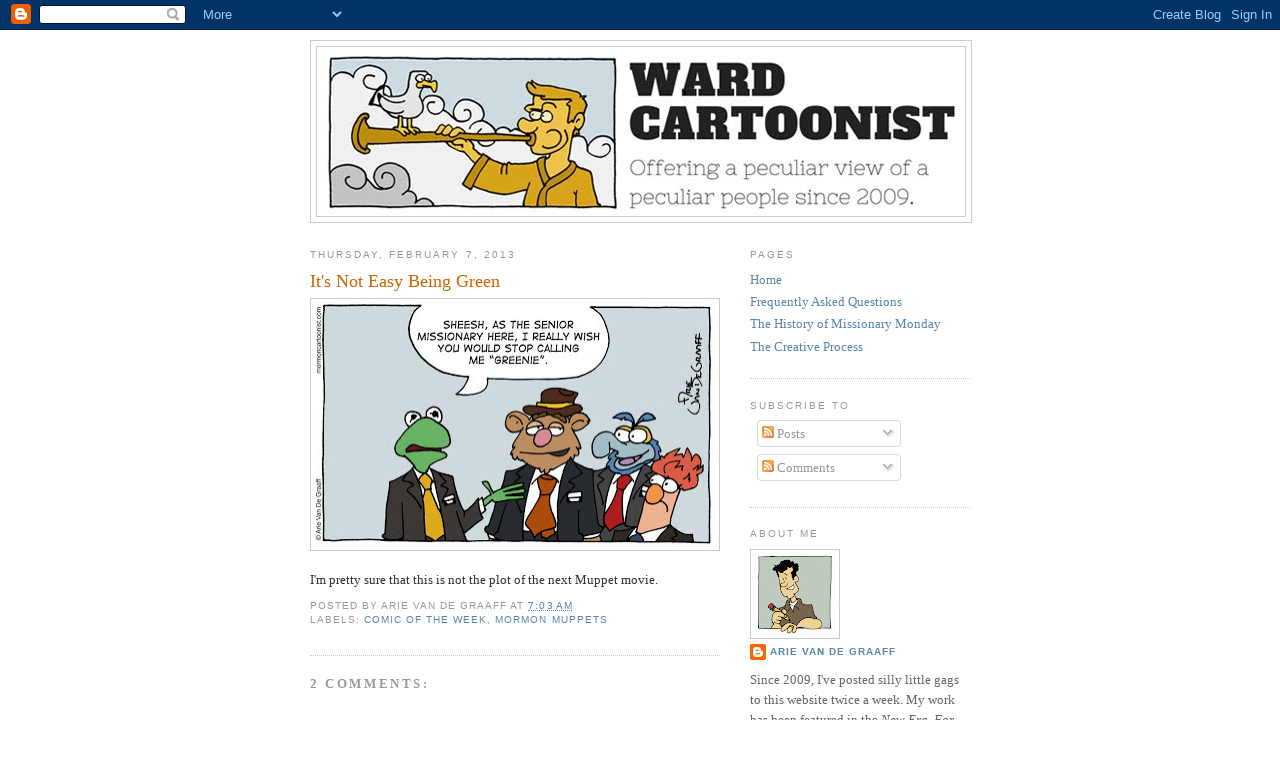

--- FILE ---
content_type: text/html; charset=UTF-8
request_url: http://www.mormoncartoonist.com/2013/02/its-not-easy-being-green.html
body_size: 15252
content:
<!DOCTYPE html>
<html dir='ltr' xmlns='http://www.w3.org/1999/xhtml' xmlns:b='http://www.google.com/2005/gml/b' xmlns:data='http://www.google.com/2005/gml/data' xmlns:expr='http://www.google.com/2005/gml/expr'>
<head>
<link href='https://www.blogger.com/static/v1/widgets/2944754296-widget_css_bundle.css' rel='stylesheet' type='text/css'/>
<meta content='text/html; charset=UTF-8' http-equiv='Content-Type'/>
<meta content='blogger' name='generator'/>
<link href='http://www.mormoncartoonist.com/favicon.ico' rel='icon' type='image/x-icon'/>
<link href='http://www.mormoncartoonist.com/2013/02/its-not-easy-being-green.html' rel='canonical'/>
<link rel="alternate" type="application/atom+xml" title="Ward Cartoonist - Atom" href="http://www.mormoncartoonist.com/feeds/posts/default" />
<link rel="alternate" type="application/rss+xml" title="Ward Cartoonist - RSS" href="http://www.mormoncartoonist.com/feeds/posts/default?alt=rss" />
<link rel="service.post" type="application/atom+xml" title="Ward Cartoonist - Atom" href="https://www.blogger.com/feeds/2078555944130693773/posts/default" />

<link rel="alternate" type="application/atom+xml" title="Ward Cartoonist - Atom" href="http://www.mormoncartoonist.com/feeds/2149746903743342327/comments/default" />
<!--Can't find substitution for tag [blog.ieCssRetrofitLinks]-->
<link href='https://blogger.googleusercontent.com/img/b/R29vZ2xl/AVvXsEgMqxWgSs_FbJAlT5MuV0ELKCQnGK5koSkw8tYUVYUobYiONxERw-CxRR1BWpPvq3jX-oPD7-Iy7yuofb2dIHzJUTFz7WG72UXvJeRYyEInlnCAlGnplAuuZ0Y99n8X1sQd9uBwRPTiOks/s400/Muppet+Missionaries.jpg' rel='image_src'/>
<meta content='http://www.mormoncartoonist.com/2013/02/its-not-easy-being-green.html' property='og:url'/>
<meta content='It&#39;s Not Easy Being Green' property='og:title'/>
<meta content='  I&#39;m pretty sure that this is not the plot of the next Muppet movie.' property='og:description'/>
<meta content='https://blogger.googleusercontent.com/img/b/R29vZ2xl/AVvXsEgMqxWgSs_FbJAlT5MuV0ELKCQnGK5koSkw8tYUVYUobYiONxERw-CxRR1BWpPvq3jX-oPD7-Iy7yuofb2dIHzJUTFz7WG72UXvJeRYyEInlnCAlGnplAuuZ0Y99n8X1sQd9uBwRPTiOks/w1200-h630-p-k-no-nu/Muppet+Missionaries.jpg' property='og:image'/>
<title>Ward Cartoonist: It's Not Easy Being Green</title>
<style id='page-skin-1' type='text/css'><!--
/*
-----------------------------------------------
Blogger Template Style
Name:     Minima
Date:     26 Feb 2004
Updated by: Blogger Team
----------------------------------------------- */
/* Use this with templates/template-twocol.html */
body {
background:#ffffff;
margin:0;
color:#333333;
font:x-small Georgia Serif;
font-size/* */:/**/small;
font-size: /**/small;
text-align: center;
}
a:link {
color:#5588aa;
text-decoration:none;
}
a:visited {
color:#999999;
text-decoration:none;
}
a:hover {
color:#cc6600;
text-decoration:underline;
}
a img {
border-width:0;
}
/* Header
-----------------------------------------------
*/
#header-wrapper {
width:660px;
margin:0 auto 10px;
border:1px solid #cccccc;
}
#header-inner {
background-position: center;
margin-left: auto;
margin-right: auto;
}
#header {
margin: 5px;
border: 1px solid #cccccc;
text-align: center;
color:#666666;
}
#header h1 {
margin:5px 5px 0;
padding:15px 20px .25em;
line-height:1.2em;
text-transform:uppercase;
letter-spacing:.2em;
font: normal normal 200% Georgia, Serif;
}
#header a {
color:#666666;
text-decoration:none;
}
#header a:hover {
color:#666666;
}
#header .description {
margin:0 5px 5px;
padding:0 20px 15px;
max-width:700px;
text-transform:uppercase;
letter-spacing:.2em;
line-height: 1.4em;
font: normal normal 78% 'Trebuchet MS', Trebuchet, Arial, Verdana, Sans-serif;
color: #999999;
}
#header img {
margin-left: auto;
margin-right: auto;
}
/* Outer-Wrapper
----------------------------------------------- */
#outer-wrapper {
width: 660px;
margin:0 auto;
padding:10px;
text-align:left;
font: normal normal 100% Georgia, Serif;
}
#main-wrapper {
width: 410px;
float: left;
word-wrap: break-word; /* fix for long text breaking sidebar float in IE */
overflow: hidden;     /* fix for long non-text content breaking IE sidebar float */
}
#sidebar-wrapper {
width: 220px;
float: right;
word-wrap: break-word; /* fix for long text breaking sidebar float in IE */
overflow: hidden;      /* fix for long non-text content breaking IE sidebar float */
}
/* Headings
----------------------------------------------- */
h2 {
margin:1.5em 0 .75em;
font:normal normal 78% 'Trebuchet MS',Trebuchet,Arial,Verdana,Sans-serif;
line-height: 1.4em;
text-transform:uppercase;
letter-spacing:.2em;
color:#999999;
}
/* Posts
-----------------------------------------------
*/
h2.date-header {
margin:1.5em 0 .5em;
}
.post {
margin:.5em 0 1.5em;
border-bottom:1px dotted #cccccc;
padding-bottom:1.5em;
}
.post h3 {
margin:.25em 0 0;
padding:0 0 4px;
font-size:140%;
font-weight:normal;
line-height:1.4em;
color:#cc6600;
}
.post h3 a, .post h3 a:visited, .post h3 strong {
display:block;
text-decoration:none;
color:#cc6600;
font-weight:normal;
}
.post h3 strong, .post h3 a:hover {
color:#333333;
}
.post-body {
margin:0 0 .75em;
line-height:1.6em;
}
.post-body blockquote {
line-height:1.3em;
}
.post-footer {
margin: .75em 0;
color:#999999;
text-transform:uppercase;
letter-spacing:.1em;
font: normal normal 78% 'Trebuchet MS', Trebuchet, Arial, Verdana, Sans-serif;
line-height: 1.4em;
}
.comment-link {
margin-left:.6em;
}
.post img, table.tr-caption-container {
padding:4px;
border:1px solid #cccccc;
}
.tr-caption-container img {
border: none;
padding: 0;
}
.post blockquote {
margin:1em 20px;
}
.post blockquote p {
margin:.75em 0;
}
/* Comments
----------------------------------------------- */
#comments h4 {
margin:1em 0;
font-weight: bold;
line-height: 1.4em;
text-transform:uppercase;
letter-spacing:.2em;
color: #999999;
}
#comments-block {
margin:1em 0 1.5em;
line-height:1.6em;
}
#comments-block .comment-author {
margin:.5em 0;
}
#comments-block .comment-body {
margin:.25em 0 0;
}
#comments-block .comment-footer {
margin:-.25em 0 2em;
line-height: 1.4em;
text-transform:uppercase;
letter-spacing:.1em;
}
#comments-block .comment-body p {
margin:0 0 .75em;
}
.deleted-comment {
font-style:italic;
color:gray;
}
#blog-pager-newer-link {
float: left;
}
#blog-pager-older-link {
float: right;
}
#blog-pager {
text-align: center;
}
.feed-links {
clear: both;
line-height: 2.5em;
}
/* Sidebar Content
----------------------------------------------- */
.sidebar {
color: #666666;
line-height: 1.5em;
}
.sidebar ul {
list-style:none;
margin:0 0 0;
padding:0 0 0;
}
.sidebar li {
margin:0;
padding-top:0;
padding-right:0;
padding-bottom:.25em;
padding-left:15px;
text-indent:-15px;
line-height:1.5em;
}
.sidebar .widget, .main .widget {
border-bottom:1px dotted #cccccc;
margin:0 0 1.5em;
padding:0 0 1.5em;
}
.main .Blog {
border-bottom-width: 0;
}
/* Profile
----------------------------------------------- */
.profile-img {
float: left;
margin-top: 0;
margin-right: 5px;
margin-bottom: 5px;
margin-left: 0;
padding: 4px;
border: 1px solid #cccccc;
}
.profile-data {
margin:0;
text-transform:uppercase;
letter-spacing:.1em;
font: normal normal 78% 'Trebuchet MS', Trebuchet, Arial, Verdana, Sans-serif;
color: #999999;
font-weight: bold;
line-height: 1.6em;
}
.profile-datablock {
margin:.5em 0 .5em;
}
.profile-textblock {
margin: 0.5em 0;
line-height: 1.6em;
}
.profile-link {
font: normal normal 78% 'Trebuchet MS', Trebuchet, Arial, Verdana, Sans-serif;
text-transform: uppercase;
letter-spacing: .1em;
}
/* Footer
----------------------------------------------- */
#footer {
width:660px;
clear:both;
margin:0 auto;
padding-top:15px;
line-height: 1.6em;
text-transform:uppercase;
letter-spacing:.1em;
text-align: center;
}

--></style>
<link href='https://www.blogger.com/dyn-css/authorization.css?targetBlogID=2078555944130693773&amp;zx=dc841a86-780d-44bd-a992-99b5080c98c1' media='none' onload='if(media!=&#39;all&#39;)media=&#39;all&#39;' rel='stylesheet'/><noscript><link href='https://www.blogger.com/dyn-css/authorization.css?targetBlogID=2078555944130693773&amp;zx=dc841a86-780d-44bd-a992-99b5080c98c1' rel='stylesheet'/></noscript>
<meta name='google-adsense-platform-account' content='ca-host-pub-1556223355139109'/>
<meta name='google-adsense-platform-domain' content='blogspot.com'/>

</head>
<body>
<div class='navbar section' id='navbar'><div class='widget Navbar' data-version='1' id='Navbar1'><script type="text/javascript">
    function setAttributeOnload(object, attribute, val) {
      if(window.addEventListener) {
        window.addEventListener('load',
          function(){ object[attribute] = val; }, false);
      } else {
        window.attachEvent('onload', function(){ object[attribute] = val; });
      }
    }
  </script>
<div id="navbar-iframe-container"></div>
<script type="text/javascript" src="https://apis.google.com/js/platform.js"></script>
<script type="text/javascript">
      gapi.load("gapi.iframes:gapi.iframes.style.bubble", function() {
        if (gapi.iframes && gapi.iframes.getContext) {
          gapi.iframes.getContext().openChild({
              url: 'https://www.blogger.com/navbar/2078555944130693773?po\x3d2149746903743342327\x26origin\x3dhttp://www.mormoncartoonist.com',
              where: document.getElementById("navbar-iframe-container"),
              id: "navbar-iframe"
          });
        }
      });
    </script><script type="text/javascript">
(function() {
var script = document.createElement('script');
script.type = 'text/javascript';
script.src = '//pagead2.googlesyndication.com/pagead/js/google_top_exp.js';
var head = document.getElementsByTagName('head')[0];
if (head) {
head.appendChild(script);
}})();
</script>
</div></div>
<div id='outer-wrapper'><div id='wrap2'>
<!-- skip links for text browsers -->
<span id='skiplinks' style='display:none;'>
<a href='#main'>skip to main </a> |
      <a href='#sidebar'>skip to sidebar</a>
</span>
<div id='header-wrapper'>
<div class='header section' id='header'><div class='widget Header' data-version='1' id='Header1'>
<div id='header-inner'>
<a href='http://www.mormoncartoonist.com/' style='display: block'>
<img alt='Ward Cartoonist' height='169px; ' id='Header1_headerimg' src='https://blogger.googleusercontent.com/img/b/R29vZ2xl/AVvXsEgt_83cZ1rUZPgv_vqVe7WS3NlbX1J3pmI3Jj_MOtZ3ujc0WG0uh5tu6S5xfez80oY6otariTWaP8m-fkXrJ0EriLg2lCjC0aby7KFr0Duc_V3auwlfYh2tzsTfXPsRq7vTIuBsCL7lAv0/s1600/Ward+Cartoonist+3.jpg' style='display: block' width='640px; '/>
</a>
</div>
</div></div>
</div>
<div id='content-wrapper'>
<div id='crosscol-wrapper' style='text-align:center'>
<div class='crosscol no-items section' id='crosscol'></div>
</div>
<div id='main-wrapper'>
<div class='main section' id='main'><div class='widget Blog' data-version='1' id='Blog1'>
<div class='blog-posts hfeed'>

          <div class="date-outer">
        
<h2 class='date-header'><span>Thursday, February 7, 2013</span></h2>

          <div class="date-posts">
        
<div class='post-outer'>
<div class='post hentry'>
<a name='2149746903743342327'></a>
<h3 class='post-title entry-title'>
<a href='http://www.mormoncartoonist.com/2013/02/its-not-easy-being-green.html'>It's Not Easy Being Green</a>
</h3>
<div class='post-header-line-1'></div>
<div class='post-body entry-content'>
<div class="separator" style="clear: both; text-align: center;">
<a href="https://blogger.googleusercontent.com/img/b/R29vZ2xl/AVvXsEgMqxWgSs_FbJAlT5MuV0ELKCQnGK5koSkw8tYUVYUobYiONxERw-CxRR1BWpPvq3jX-oPD7-Iy7yuofb2dIHzJUTFz7WG72UXvJeRYyEInlnCAlGnplAuuZ0Y99n8X1sQd9uBwRPTiOks/s1600/Muppet+Missionaries.jpg" imageanchor="1" style="clear: left; float: left; margin-bottom: 1em; margin-right: 1em;"><img border="0" height="243" src="https://blogger.googleusercontent.com/img/b/R29vZ2xl/AVvXsEgMqxWgSs_FbJAlT5MuV0ELKCQnGK5koSkw8tYUVYUobYiONxERw-CxRR1BWpPvq3jX-oPD7-Iy7yuofb2dIHzJUTFz7WG72UXvJeRYyEInlnCAlGnplAuuZ0Y99n8X1sQd9uBwRPTiOks/s400/Muppet+Missionaries.jpg" width="400" /></a></div>
I'm pretty sure that this is not the plot of the next Muppet movie.
<div style='clear: both;'></div>
</div>
<div class='post-footer'>
<div class='post-footer-line post-footer-line-1'><span class='post-author vcard'>
Posted by
<span class='fn'>Arie Van De Graaff</span>
</span>
<span class='post-timestamp'>
at
<a class='timestamp-link' href='http://www.mormoncartoonist.com/2013/02/its-not-easy-being-green.html' rel='bookmark' title='permanent link'><abbr class='published' title='2013-02-07T07:03:00-07:00'>7:03&#8239;AM</abbr></a>
</span>
<span class='post-comment-link'>
</span>
<span class='post-icons'>
<span class='item-control blog-admin pid-1865394682'>
<a href='https://www.blogger.com/post-edit.g?blogID=2078555944130693773&postID=2149746903743342327&from=pencil' title='Edit Post'>
<img alt='' class='icon-action' height='18' src='https://resources.blogblog.com/img/icon18_edit_allbkg.gif' width='18'/>
</a>
</span>
</span>
<span class='post-backlinks post-comment-link'>
</span>
</div>
<div class='post-footer-line post-footer-line-2'><span class='post-labels'>
Labels:
<a href='http://www.mormoncartoonist.com/search/label/comic%20of%20the%20week' rel='tag'>comic of the week</a>,
<a href='http://www.mormoncartoonist.com/search/label/Mormon%20Muppets' rel='tag'>Mormon Muppets</a>
</span>
</div>
<div class='post-footer-line post-footer-line-3'><span class='post-location'>
</span>
</div>
</div>
</div>
<div class='comments' id='comments'>
<a name='comments'></a>
<h4>2 comments:</h4>
<div class='comments-content'>
<script async='async' src='' type='text/javascript'></script>
<script type='text/javascript'>
    (function() {
      var items = null;
      var msgs = null;
      var config = {};

// <![CDATA[
      var cursor = null;
      if (items && items.length > 0) {
        cursor = parseInt(items[items.length - 1].timestamp) + 1;
      }

      var bodyFromEntry = function(entry) {
        var text = (entry &&
                    ((entry.content && entry.content.$t) ||
                     (entry.summary && entry.summary.$t))) ||
            '';
        if (entry && entry.gd$extendedProperty) {
          for (var k in entry.gd$extendedProperty) {
            if (entry.gd$extendedProperty[k].name == 'blogger.contentRemoved') {
              return '<span class="deleted-comment">' + text + '</span>';
            }
          }
        }
        return text;
      }

      var parse = function(data) {
        cursor = null;
        var comments = [];
        if (data && data.feed && data.feed.entry) {
          for (var i = 0, entry; entry = data.feed.entry[i]; i++) {
            var comment = {};
            // comment ID, parsed out of the original id format
            var id = /blog-(\d+).post-(\d+)/.exec(entry.id.$t);
            comment.id = id ? id[2] : null;
            comment.body = bodyFromEntry(entry);
            comment.timestamp = Date.parse(entry.published.$t) + '';
            if (entry.author && entry.author.constructor === Array) {
              var auth = entry.author[0];
              if (auth) {
                comment.author = {
                  name: (auth.name ? auth.name.$t : undefined),
                  profileUrl: (auth.uri ? auth.uri.$t : undefined),
                  avatarUrl: (auth.gd$image ? auth.gd$image.src : undefined)
                };
              }
            }
            if (entry.link) {
              if (entry.link[2]) {
                comment.link = comment.permalink = entry.link[2].href;
              }
              if (entry.link[3]) {
                var pid = /.*comments\/default\/(\d+)\?.*/.exec(entry.link[3].href);
                if (pid && pid[1]) {
                  comment.parentId = pid[1];
                }
              }
            }
            comment.deleteclass = 'item-control blog-admin';
            if (entry.gd$extendedProperty) {
              for (var k in entry.gd$extendedProperty) {
                if (entry.gd$extendedProperty[k].name == 'blogger.itemClass') {
                  comment.deleteclass += ' ' + entry.gd$extendedProperty[k].value;
                } else if (entry.gd$extendedProperty[k].name == 'blogger.displayTime') {
                  comment.displayTime = entry.gd$extendedProperty[k].value;
                }
              }
            }
            comments.push(comment);
          }
        }
        return comments;
      };

      var paginator = function(callback) {
        if (hasMore()) {
          var url = config.feed + '?alt=json&v=2&orderby=published&reverse=false&max-results=50';
          if (cursor) {
            url += '&published-min=' + new Date(cursor).toISOString();
          }
          window.bloggercomments = function(data) {
            var parsed = parse(data);
            cursor = parsed.length < 50 ? null
                : parseInt(parsed[parsed.length - 1].timestamp) + 1
            callback(parsed);
            window.bloggercomments = null;
          }
          url += '&callback=bloggercomments';
          var script = document.createElement('script');
          script.type = 'text/javascript';
          script.src = url;
          document.getElementsByTagName('head')[0].appendChild(script);
        }
      };
      var hasMore = function() {
        return !!cursor;
      };
      var getMeta = function(key, comment) {
        if ('iswriter' == key) {
          var matches = !!comment.author
              && comment.author.name == config.authorName
              && comment.author.profileUrl == config.authorUrl;
          return matches ? 'true' : '';
        } else if ('deletelink' == key) {
          return config.baseUri + '/comment/delete/'
               + config.blogId + '/' + comment.id;
        } else if ('deleteclass' == key) {
          return comment.deleteclass;
        }
        return '';
      };

      var replybox = null;
      var replyUrlParts = null;
      var replyParent = undefined;

      var onReply = function(commentId, domId) {
        if (replybox == null) {
          // lazily cache replybox, and adjust to suit this style:
          replybox = document.getElementById('comment-editor');
          if (replybox != null) {
            replybox.height = '250px';
            replybox.style.display = 'block';
            replyUrlParts = replybox.src.split('#');
          }
        }
        if (replybox && (commentId !== replyParent)) {
          replybox.src = '';
          document.getElementById(domId).insertBefore(replybox, null);
          replybox.src = replyUrlParts[0]
              + (commentId ? '&parentID=' + commentId : '')
              + '#' + replyUrlParts[1];
          replyParent = commentId;
        }
      };

      var hash = (window.location.hash || '#').substring(1);
      var startThread, targetComment;
      if (/^comment-form_/.test(hash)) {
        startThread = hash.substring('comment-form_'.length);
      } else if (/^c[0-9]+$/.test(hash)) {
        targetComment = hash.substring(1);
      }

      // Configure commenting API:
      var configJso = {
        'maxDepth': config.maxThreadDepth
      };
      var provider = {
        'id': config.postId,
        'data': items,
        'loadNext': paginator,
        'hasMore': hasMore,
        'getMeta': getMeta,
        'onReply': onReply,
        'rendered': true,
        'initComment': targetComment,
        'initReplyThread': startThread,
        'config': configJso,
        'messages': msgs
      };

      var render = function() {
        if (window.goog && window.goog.comments) {
          var holder = document.getElementById('comment-holder');
          window.goog.comments.render(holder, provider);
        }
      };

      // render now, or queue to render when library loads:
      if (window.goog && window.goog.comments) {
        render();
      } else {
        window.goog = window.goog || {};
        window.goog.comments = window.goog.comments || {};
        window.goog.comments.loadQueue = window.goog.comments.loadQueue || [];
        window.goog.comments.loadQueue.push(render);
      }
    })();
// ]]>
  </script>
<div id='comment-holder'>
<div class="comment-thread toplevel-thread"><ol id="top-ra"><li class="comment" id="c999879924541803897"><div class="avatar-image-container"><img src="//www.blogger.com/img/blogger_logo_round_35.png" alt=""/></div><div class="comment-block"><div class="comment-header"><cite class="user"><a href="https://www.blogger.com/profile/01454044084645548171" rel="nofollow">Unknown</a></cite><span class="icon user "></span><span class="datetime secondary-text"><a rel="nofollow" href="http://www.mormoncartoonist.com/2013/02/its-not-easy-being-green.html?showComment=1360247870855#c999879924541803897">February 7, 2013 at 7:37&#8239;AM</a></span></div><p class="comment-content">Great artistry.  Impressive Muppet rendition.  You even capture Beaker&#39;s bewildered expression.</p><span class="comment-actions secondary-text"><a class="comment-reply" target="_self" data-comment-id="999879924541803897">Reply</a><span class="item-control blog-admin blog-admin pid-1683377198"><a target="_self" href="https://www.blogger.com/comment/delete/2078555944130693773/999879924541803897">Delete</a></span></span></div><div class="comment-replies"><div id="c999879924541803897-rt" class="comment-thread inline-thread hidden"><span class="thread-toggle thread-expanded"><span class="thread-arrow"></span><span class="thread-count"><a target="_self">Replies</a></span></span><ol id="c999879924541803897-ra" class="thread-chrome thread-expanded"><div></div><div id="c999879924541803897-continue" class="continue"><a class="comment-reply" target="_self" data-comment-id="999879924541803897">Reply</a></div></ol></div></div><div class="comment-replybox-single" id="c999879924541803897-ce"></div></li><li class="comment" id="c1180111159506567338"><div class="avatar-image-container"><img src="//resources.blogblog.com/img/blank.gif" alt=""/></div><div class="comment-block"><div class="comment-header"><cite class="user">Anonymous</cite><span class="icon user "></span><span class="datetime secondary-text"><a rel="nofollow" href="http://www.mormoncartoonist.com/2013/02/its-not-easy-being-green.html?showComment=1366584015211#c1180111159506567338">April 21, 2013 at 4:40&#8239;PM</a></span></div><p class="comment-content">Fozzy kind of looks like a mugger, though. </p><span class="comment-actions secondary-text"><a class="comment-reply" target="_self" data-comment-id="1180111159506567338">Reply</a><span class="item-control blog-admin blog-admin pid-738920745"><a target="_self" href="https://www.blogger.com/comment/delete/2078555944130693773/1180111159506567338">Delete</a></span></span></div><div class="comment-replies"><div id="c1180111159506567338-rt" class="comment-thread inline-thread hidden"><span class="thread-toggle thread-expanded"><span class="thread-arrow"></span><span class="thread-count"><a target="_self">Replies</a></span></span><ol id="c1180111159506567338-ra" class="thread-chrome thread-expanded"><div></div><div id="c1180111159506567338-continue" class="continue"><a class="comment-reply" target="_self" data-comment-id="1180111159506567338">Reply</a></div></ol></div></div><div class="comment-replybox-single" id="c1180111159506567338-ce"></div></li></ol><div id="top-continue" class="continue"><a class="comment-reply" target="_self">Add comment</a></div><div class="comment-replybox-thread" id="top-ce"></div><div class="loadmore hidden" data-post-id="2149746903743342327"><a target="_self">Load more...</a></div></div>
</div>
</div>
<p class='comment-footer'>
<div class='comment-form'>
<a name='comment-form'></a>
<p>
</p>
<a href='https://www.blogger.com/comment/frame/2078555944130693773?po=2149746903743342327&hl=en&saa=85391&origin=http://www.mormoncartoonist.com' id='comment-editor-src'></a>
<iframe allowtransparency='true' class='blogger-iframe-colorize blogger-comment-from-post' frameborder='0' height='410px' id='comment-editor' name='comment-editor' src='' width='100%'></iframe>
<script src='https://www.blogger.com/static/v1/jsbin/2830521187-comment_from_post_iframe.js' type='text/javascript'></script>
<script type='text/javascript'>
      BLOG_CMT_createIframe('https://www.blogger.com/rpc_relay.html');
    </script>
</div>
</p>
<div id='backlinks-container'>
<div id='Blog1_backlinks-container'>
</div>
</div>
</div>
</div>

        </div></div>
      
</div>
<div class='blog-pager' id='blog-pager'>
<span id='blog-pager-newer-link'>
<a class='blog-pager-newer-link' href='http://www.mormoncartoonist.com/2013/02/sketchy-apartment-complex.html' id='Blog1_blog-pager-newer-link' title='Newer Post'>Newer Post</a>
</span>
<span id='blog-pager-older-link'>
<a class='blog-pager-older-link' href='http://www.mormoncartoonist.com/2013/02/football-headbutt.html' id='Blog1_blog-pager-older-link' title='Older Post'>Older Post</a>
</span>
<a class='home-link' href='http://www.mormoncartoonist.com/'>Home</a>
</div>
<div class='clear'></div>
<div class='post-feeds'>
<div class='feed-links'>
Subscribe to:
<a class='feed-link' href='http://www.mormoncartoonist.com/feeds/2149746903743342327/comments/default' target='_blank' type='application/atom+xml'>Post Comments (Atom)</a>
</div>
</div>
</div></div>
</div>
<div id='sidebar-wrapper'>
<div class='sidebar section' id='sidebar'><div class='widget PageList' data-version='1' id='PageList1'>
<h2>Pages</h2>
<div class='widget-content'>
<ul>
<li>
<a href='http://www.mormoncartoonist.com/'>Home</a>
</li>
<li>
<a href='http://www.mormoncartoonist.com/p/frequently-asked-questions.html'>Frequently Asked Questions</a>
</li>
<li>
<a href='http://www.mormoncartoonist.com/p/history-of-mission-daze.html'>The History of Missionary Monday</a>
</li>
<li>
<a href='http://www.mormoncartoonist.com/p/the-creative-process.html'>The Creative Process</a>
</li>
</ul>
<div class='clear'></div>
</div>
</div><div class='widget Subscribe' data-version='1' id='Subscribe1'>
<div style='white-space:nowrap'>
<h2 class='title'>Subscribe To</h2>
<div class='widget-content'>
<div class='subscribe-wrapper subscribe-type-POST'>
<div class='subscribe expanded subscribe-type-POST' id='SW_READER_LIST_Subscribe1POST' style='display:none;'>
<div class='top'>
<span class='inner' onclick='return(_SW_toggleReaderList(event, "Subscribe1POST"));'>
<img class='subscribe-dropdown-arrow' src='https://resources.blogblog.com/img/widgets/arrow_dropdown.gif'/>
<img align='absmiddle' alt='' border='0' class='feed-icon' src='https://resources.blogblog.com/img/icon_feed12.png'/>
Posts
</span>
<div class='feed-reader-links'>
<a class='feed-reader-link' href='https://www.netvibes.com/subscribe.php?url=http%3A%2F%2Fwww.mormoncartoonist.com%2Ffeeds%2Fposts%2Fdefault' target='_blank'>
<img src='https://resources.blogblog.com/img/widgets/subscribe-netvibes.png'/>
</a>
<a class='feed-reader-link' href='https://add.my.yahoo.com/content?url=http%3A%2F%2Fwww.mormoncartoonist.com%2Ffeeds%2Fposts%2Fdefault' target='_blank'>
<img src='https://resources.blogblog.com/img/widgets/subscribe-yahoo.png'/>
</a>
<a class='feed-reader-link' href='http://www.mormoncartoonist.com/feeds/posts/default' target='_blank'>
<img align='absmiddle' class='feed-icon' src='https://resources.blogblog.com/img/icon_feed12.png'/>
                  Atom
                </a>
</div>
</div>
<div class='bottom'></div>
</div>
<div class='subscribe' id='SW_READER_LIST_CLOSED_Subscribe1POST' onclick='return(_SW_toggleReaderList(event, "Subscribe1POST"));'>
<div class='top'>
<span class='inner'>
<img class='subscribe-dropdown-arrow' src='https://resources.blogblog.com/img/widgets/arrow_dropdown.gif'/>
<span onclick='return(_SW_toggleReaderList(event, "Subscribe1POST"));'>
<img align='absmiddle' alt='' border='0' class='feed-icon' src='https://resources.blogblog.com/img/icon_feed12.png'/>
Posts
</span>
</span>
</div>
<div class='bottom'></div>
</div>
</div>
<div class='subscribe-wrapper subscribe-type-PER_POST'>
<div class='subscribe expanded subscribe-type-PER_POST' id='SW_READER_LIST_Subscribe1PER_POST' style='display:none;'>
<div class='top'>
<span class='inner' onclick='return(_SW_toggleReaderList(event, "Subscribe1PER_POST"));'>
<img class='subscribe-dropdown-arrow' src='https://resources.blogblog.com/img/widgets/arrow_dropdown.gif'/>
<img align='absmiddle' alt='' border='0' class='feed-icon' src='https://resources.blogblog.com/img/icon_feed12.png'/>
Comments
</span>
<div class='feed-reader-links'>
<a class='feed-reader-link' href='https://www.netvibes.com/subscribe.php?url=http%3A%2F%2Fwww.mormoncartoonist.com%2Ffeeds%2F2149746903743342327%2Fcomments%2Fdefault' target='_blank'>
<img src='https://resources.blogblog.com/img/widgets/subscribe-netvibes.png'/>
</a>
<a class='feed-reader-link' href='https://add.my.yahoo.com/content?url=http%3A%2F%2Fwww.mormoncartoonist.com%2Ffeeds%2F2149746903743342327%2Fcomments%2Fdefault' target='_blank'>
<img src='https://resources.blogblog.com/img/widgets/subscribe-yahoo.png'/>
</a>
<a class='feed-reader-link' href='http://www.mormoncartoonist.com/feeds/2149746903743342327/comments/default' target='_blank'>
<img align='absmiddle' class='feed-icon' src='https://resources.blogblog.com/img/icon_feed12.png'/>
                  Atom
                </a>
</div>
</div>
<div class='bottom'></div>
</div>
<div class='subscribe' id='SW_READER_LIST_CLOSED_Subscribe1PER_POST' onclick='return(_SW_toggleReaderList(event, "Subscribe1PER_POST"));'>
<div class='top'>
<span class='inner'>
<img class='subscribe-dropdown-arrow' src='https://resources.blogblog.com/img/widgets/arrow_dropdown.gif'/>
<span onclick='return(_SW_toggleReaderList(event, "Subscribe1PER_POST"));'>
<img align='absmiddle' alt='' border='0' class='feed-icon' src='https://resources.blogblog.com/img/icon_feed12.png'/>
Comments
</span>
</span>
</div>
<div class='bottom'></div>
</div>
</div>
<div style='clear:both'></div>
</div>
</div>
<div class='clear'></div>
</div><div class='widget Profile' data-version='1' id='Profile2'>
<h2>About Me</h2>
<div class='widget-content'>
<a href='https://www.blogger.com/profile/12170926603517840899'><img alt='My photo' class='profile-img' height='80' src='//2.bp.blogspot.com/_p9mgdMpCFTg/SrPr-O9YkYI/AAAAAAAAAMY/p27VcxfWjTs/S220-s80/Arie+VDG.jpg' width='80'/></a>
<dl class='profile-datablock'>
<dt class='profile-data'>
<a class='profile-name-link g-profile' href='https://www.blogger.com/profile/12170926603517840899' rel='author' style='background-image: url(//www.blogger.com/img/logo-16.png);'>
Arie Van De Graaff
</a>
</dt>
<dd class='profile-textblock'>Since 2009, I've posted silly little gags to this website twice a week. My work has been featured in the <i>New Era</i>, <i>For the Strength of the Youth</i>, and <i>The Friend</i> (for some reason, I have yet to crack the <i>Liahona</i>). Between 2014 and 2016, my comic strip <i>Mission Daze</i> was featured in the Deseret News (back when newspapers were still a thing). I've published a plethora of activity books (links for which you can find on this page). Please stay a while and enjoy.<br>
<br>
Comments, complaints, or questions? Feel free to <a href="mailto:arie@mormoncartoonist.com">email me</a>.</dd>
</dl>
<a class='profile-link' href='https://www.blogger.com/profile/12170926603517840899' rel='author'>View my complete profile</a>
<div class='clear'></div>
</div>
</div><div class='widget BlogArchive' data-version='1' id='BlogArchive2'>
<h2>Blog Archive</h2>
<div class='widget-content'>
<div id='ArchiveList'>
<div id='BlogArchive2_ArchiveList'>
<select id='BlogArchive2_ArchiveMenu'>
<option value=''>Blog Archive</option>
<option value='http://www.mormoncartoonist.com/2026/01/'>January (8)</option>
<option value='http://www.mormoncartoonist.com/2025/12/'>December (9)</option>
<option value='http://www.mormoncartoonist.com/2025/11/'>November (8)</option>
<option value='http://www.mormoncartoonist.com/2025/10/'>October (10)</option>
<option value='http://www.mormoncartoonist.com/2025/09/'>September (9)</option>
<option value='http://www.mormoncartoonist.com/2025/08/'>August (8)</option>
<option value='http://www.mormoncartoonist.com/2025/07/'>July (9)</option>
<option value='http://www.mormoncartoonist.com/2025/06/'>June (9)</option>
<option value='http://www.mormoncartoonist.com/2025/05/'>May (9)</option>
<option value='http://www.mormoncartoonist.com/2025/04/'>April (9)</option>
<option value='http://www.mormoncartoonist.com/2025/03/'>March (9)</option>
<option value='http://www.mormoncartoonist.com/2025/02/'>February (8)</option>
<option value='http://www.mormoncartoonist.com/2025/01/'>January (9)</option>
<option value='http://www.mormoncartoonist.com/2024/12/'>December (9)</option>
<option value='http://www.mormoncartoonist.com/2024/11/'>November (8)</option>
<option value='http://www.mormoncartoonist.com/2024/10/'>October (9)</option>
<option value='http://www.mormoncartoonist.com/2024/09/'>September (9)</option>
<option value='http://www.mormoncartoonist.com/2024/08/'>August (9)</option>
<option value='http://www.mormoncartoonist.com/2024/07/'>July (9)</option>
<option value='http://www.mormoncartoonist.com/2024/06/'>June (8)</option>
<option value='http://www.mormoncartoonist.com/2024/05/'>May (9)</option>
<option value='http://www.mormoncartoonist.com/2024/04/'>April (9)</option>
<option value='http://www.mormoncartoonist.com/2024/03/'>March (8)</option>
<option value='http://www.mormoncartoonist.com/2024/02/'>February (9)</option>
<option value='http://www.mormoncartoonist.com/2024/01/'>January (9)</option>
<option value='http://www.mormoncartoonist.com/2023/12/'>December (8)</option>
<option value='http://www.mormoncartoonist.com/2023/11/'>November (9)</option>
<option value='http://www.mormoncartoonist.com/2023/10/'>October (9)</option>
<option value='http://www.mormoncartoonist.com/2023/09/'>September (8)</option>
<option value='http://www.mormoncartoonist.com/2023/08/'>August (9)</option>
<option value='http://www.mormoncartoonist.com/2023/07/'>July (9)</option>
<option value='http://www.mormoncartoonist.com/2023/06/'>June (9)</option>
<option value='http://www.mormoncartoonist.com/2023/05/'>May (9)</option>
<option value='http://www.mormoncartoonist.com/2023/04/'>April (8)</option>
<option value='http://www.mormoncartoonist.com/2023/03/'>March (9)</option>
<option value='http://www.mormoncartoonist.com/2023/02/'>February (8)</option>
<option value='http://www.mormoncartoonist.com/2023/01/'>January (9)</option>
<option value='http://www.mormoncartoonist.com/2022/12/'>December (9)</option>
<option value='http://www.mormoncartoonist.com/2022/11/'>November (8)</option>
<option value='http://www.mormoncartoonist.com/2022/10/'>October (9)</option>
<option value='http://www.mormoncartoonist.com/2022/09/'>September (9)</option>
<option value='http://www.mormoncartoonist.com/2022/08/'>August (9)</option>
<option value='http://www.mormoncartoonist.com/2022/07/'>July (8)</option>
<option value='http://www.mormoncartoonist.com/2022/06/'>June (9)</option>
<option value='http://www.mormoncartoonist.com/2022/05/'>May (9)</option>
<option value='http://www.mormoncartoonist.com/2022/04/'>April (8)</option>
<option value='http://www.mormoncartoonist.com/2022/03/'>March (9)</option>
<option value='http://www.mormoncartoonist.com/2022/02/'>February (8)</option>
<option value='http://www.mormoncartoonist.com/2022/01/'>January (9)</option>
<option value='http://www.mormoncartoonist.com/2021/12/'>December (9)</option>
<option value='http://www.mormoncartoonist.com/2021/11/'>November (9)</option>
<option value='http://www.mormoncartoonist.com/2021/10/'>October (8)</option>
<option value='http://www.mormoncartoonist.com/2021/09/'>September (9)</option>
<option value='http://www.mormoncartoonist.com/2021/08/'>August (9)</option>
<option value='http://www.mormoncartoonist.com/2021/07/'>July (9)</option>
<option value='http://www.mormoncartoonist.com/2021/06/'>June (8)</option>
<option value='http://www.mormoncartoonist.com/2021/05/'>May (9)</option>
<option value='http://www.mormoncartoonist.com/2021/04/'>April (9)</option>
<option value='http://www.mormoncartoonist.com/2021/03/'>March (9)</option>
<option value='http://www.mormoncartoonist.com/2021/02/'>February (8)</option>
<option value='http://www.mormoncartoonist.com/2021/01/'>January (8)</option>
<option value='http://www.mormoncartoonist.com/2020/12/'>December (12)</option>
<option value='http://www.mormoncartoonist.com/2020/11/'>November (9)</option>
<option value='http://www.mormoncartoonist.com/2020/10/'>October (9)</option>
<option value='http://www.mormoncartoonist.com/2020/09/'>September (8)</option>
<option value='http://www.mormoncartoonist.com/2020/08/'>August (9)</option>
<option value='http://www.mormoncartoonist.com/2020/07/'>July (9)</option>
<option value='http://www.mormoncartoonist.com/2020/06/'>June (9)</option>
<option value='http://www.mormoncartoonist.com/2020/05/'>May (8)</option>
<option value='http://www.mormoncartoonist.com/2020/04/'>April (11)</option>
<option value='http://www.mormoncartoonist.com/2020/03/'>March (14)</option>
<option value='http://www.mormoncartoonist.com/2020/02/'>February (8)</option>
<option value='http://www.mormoncartoonist.com/2020/01/'>January (9)</option>
<option value='http://www.mormoncartoonist.com/2019/12/'>December (10)</option>
<option value='http://www.mormoncartoonist.com/2019/11/'>November (8)</option>
<option value='http://www.mormoncartoonist.com/2019/10/'>October (9)</option>
<option value='http://www.mormoncartoonist.com/2019/09/'>September (9)</option>
<option value='http://www.mormoncartoonist.com/2019/08/'>August (9)</option>
<option value='http://www.mormoncartoonist.com/2019/07/'>July (9)</option>
<option value='http://www.mormoncartoonist.com/2019/06/'>June (8)</option>
<option value='http://www.mormoncartoonist.com/2019/05/'>May (9)</option>
<option value='http://www.mormoncartoonist.com/2019/04/'>April (9)</option>
<option value='http://www.mormoncartoonist.com/2019/03/'>March (8)</option>
<option value='http://www.mormoncartoonist.com/2019/02/'>February (15)</option>
<option value='http://www.mormoncartoonist.com/2019/01/'>January (12)</option>
<option value='http://www.mormoncartoonist.com/2018/12/'>December (9)</option>
<option value='http://www.mormoncartoonist.com/2018/11/'>November (9)</option>
<option value='http://www.mormoncartoonist.com/2018/10/'>October (9)</option>
<option value='http://www.mormoncartoonist.com/2018/09/'>September (8)</option>
<option value='http://www.mormoncartoonist.com/2018/08/'>August (9)</option>
<option value='http://www.mormoncartoonist.com/2018/07/'>July (9)</option>
<option value='http://www.mormoncartoonist.com/2018/06/'>June (8)</option>
<option value='http://www.mormoncartoonist.com/2018/05/'>May (9)</option>
<option value='http://www.mormoncartoonist.com/2018/04/'>April (9)</option>
<option value='http://www.mormoncartoonist.com/2018/03/'>March (9)</option>
<option value='http://www.mormoncartoonist.com/2018/02/'>February (8)</option>
<option value='http://www.mormoncartoonist.com/2018/01/'>January (9)</option>
<option value='http://www.mormoncartoonist.com/2017/12/'>December (9)</option>
<option value='http://www.mormoncartoonist.com/2017/11/'>November (9)</option>
<option value='http://www.mormoncartoonist.com/2017/10/'>October (9)</option>
<option value='http://www.mormoncartoonist.com/2017/09/'>September (8)</option>
<option value='http://www.mormoncartoonist.com/2017/08/'>August (9)</option>
<option value='http://www.mormoncartoonist.com/2017/07/'>July (9)</option>
<option value='http://www.mormoncartoonist.com/2017/06/'>June (9)</option>
<option value='http://www.mormoncartoonist.com/2017/05/'>May (9)</option>
<option value='http://www.mormoncartoonist.com/2017/04/'>April (8)</option>
<option value='http://www.mormoncartoonist.com/2017/03/'>March (9)</option>
<option value='http://www.mormoncartoonist.com/2017/02/'>February (8)</option>
<option value='http://www.mormoncartoonist.com/2017/01/'>January (9)</option>
<option value='http://www.mormoncartoonist.com/2016/12/'>December (9)</option>
<option value='http://www.mormoncartoonist.com/2016/11/'>November (8)</option>
<option value='http://www.mormoncartoonist.com/2016/10/'>October (9)</option>
<option value='http://www.mormoncartoonist.com/2016/09/'>September (9)</option>
<option value='http://www.mormoncartoonist.com/2016/08/'>August (9)</option>
<option value='http://www.mormoncartoonist.com/2016/07/'>July (9)</option>
<option value='http://www.mormoncartoonist.com/2016/06/'>June (9)</option>
<option value='http://www.mormoncartoonist.com/2016/05/'>May (9)</option>
<option value='http://www.mormoncartoonist.com/2016/04/'>April (8)</option>
<option value='http://www.mormoncartoonist.com/2016/03/'>March (9)</option>
<option value='http://www.mormoncartoonist.com/2016/02/'>February (9)</option>
<option value='http://www.mormoncartoonist.com/2016/01/'>January (8)</option>
<option value='http://www.mormoncartoonist.com/2015/12/'>December (11)</option>
<option value='http://www.mormoncartoonist.com/2015/11/'>November (9)</option>
<option value='http://www.mormoncartoonist.com/2015/10/'>October (11)</option>
<option value='http://www.mormoncartoonist.com/2015/09/'>September (8)</option>
<option value='http://www.mormoncartoonist.com/2015/08/'>August (9)</option>
<option value='http://www.mormoncartoonist.com/2015/07/'>July (9)</option>
<option value='http://www.mormoncartoonist.com/2015/06/'>June (9)</option>
<option value='http://www.mormoncartoonist.com/2015/05/'>May (8)</option>
<option value='http://www.mormoncartoonist.com/2015/04/'>April (10)</option>
<option value='http://www.mormoncartoonist.com/2015/03/'>March (9)</option>
<option value='http://www.mormoncartoonist.com/2015/02/'>February (8)</option>
<option value='http://www.mormoncartoonist.com/2015/01/'>January (10)</option>
<option value='http://www.mormoncartoonist.com/2014/12/'>December (11)</option>
<option value='http://www.mormoncartoonist.com/2014/11/'>November (8)</option>
<option value='http://www.mormoncartoonist.com/2014/10/'>October (10)</option>
<option value='http://www.mormoncartoonist.com/2014/09/'>September (9)</option>
<option value='http://www.mormoncartoonist.com/2014/08/'>August (8)</option>
<option value='http://www.mormoncartoonist.com/2014/07/'>July (9)</option>
<option value='http://www.mormoncartoonist.com/2014/06/'>June (9)</option>
<option value='http://www.mormoncartoonist.com/2014/05/'>May (9)</option>
<option value='http://www.mormoncartoonist.com/2014/04/'>April (9)</option>
<option value='http://www.mormoncartoonist.com/2014/03/'>March (9)</option>
<option value='http://www.mormoncartoonist.com/2014/02/'>February (8)</option>
<option value='http://www.mormoncartoonist.com/2014/01/'>January (9)</option>
<option value='http://www.mormoncartoonist.com/2013/12/'>December (9)</option>
<option value='http://www.mormoncartoonist.com/2013/11/'>November (8)</option>
<option value='http://www.mormoncartoonist.com/2013/10/'>October (10)</option>
<option value='http://www.mormoncartoonist.com/2013/09/'>September (9)</option>
<option value='http://www.mormoncartoonist.com/2013/08/'>August (9)</option>
<option value='http://www.mormoncartoonist.com/2013/07/'>July (9)</option>
<option value='http://www.mormoncartoonist.com/2013/06/'>June (8)</option>
<option value='http://www.mormoncartoonist.com/2013/05/'>May (9)</option>
<option value='http://www.mormoncartoonist.com/2013/04/'>April (10)</option>
<option value='http://www.mormoncartoonist.com/2013/03/'>March (8)</option>
<option value='http://www.mormoncartoonist.com/2013/02/'>February (8)</option>
<option value='http://www.mormoncartoonist.com/2013/01/'>January (9)</option>
<option value='http://www.mormoncartoonist.com/2012/12/'>December (9)</option>
<option value='http://www.mormoncartoonist.com/2012/11/'>November (9)</option>
<option value='http://www.mormoncartoonist.com/2012/10/'>October (10)</option>
<option value='http://www.mormoncartoonist.com/2012/09/'>September (8)</option>
<option value='http://www.mormoncartoonist.com/2012/08/'>August (9)</option>
<option value='http://www.mormoncartoonist.com/2012/07/'>July (10)</option>
<option value='http://www.mormoncartoonist.com/2012/06/'>June (8)</option>
<option value='http://www.mormoncartoonist.com/2012/05/'>May (10)</option>
<option value='http://www.mormoncartoonist.com/2012/04/'>April (10)</option>
<option value='http://www.mormoncartoonist.com/2012/03/'>March (9)</option>
<option value='http://www.mormoncartoonist.com/2012/02/'>February (8)</option>
<option value='http://www.mormoncartoonist.com/2012/01/'>January (9)</option>
<option value='http://www.mormoncartoonist.com/2011/12/'>December (9)</option>
<option value='http://www.mormoncartoonist.com/2011/11/'>November (8)</option>
<option value='http://www.mormoncartoonist.com/2011/10/'>October (10)</option>
<option value='http://www.mormoncartoonist.com/2011/09/'>September (10)</option>
<option value='http://www.mormoncartoonist.com/2011/08/'>August (9)</option>
<option value='http://www.mormoncartoonist.com/2011/07/'>July (8)</option>
<option value='http://www.mormoncartoonist.com/2011/06/'>June (9)</option>
<option value='http://www.mormoncartoonist.com/2011/05/'>May (10)</option>
<option value='http://www.mormoncartoonist.com/2011/04/'>April (9)</option>
<option value='http://www.mormoncartoonist.com/2011/03/'>March (9)</option>
<option value='http://www.mormoncartoonist.com/2011/02/'>February (8)</option>
<option value='http://www.mormoncartoonist.com/2011/01/'>January (9)</option>
<option value='http://www.mormoncartoonist.com/2010/12/'>December (9)</option>
<option value='http://www.mormoncartoonist.com/2010/11/'>November (9)</option>
<option value='http://www.mormoncartoonist.com/2010/10/'>October (9)</option>
<option value='http://www.mormoncartoonist.com/2010/09/'>September (9)</option>
<option value='http://www.mormoncartoonist.com/2010/08/'>August (9)</option>
<option value='http://www.mormoncartoonist.com/2010/07/'>July (9)</option>
<option value='http://www.mormoncartoonist.com/2010/06/'>June (8)</option>
<option value='http://www.mormoncartoonist.com/2010/05/'>May (9)</option>
<option value='http://www.mormoncartoonist.com/2010/04/'>April (10)</option>
<option value='http://www.mormoncartoonist.com/2010/03/'>March (9)</option>
<option value='http://www.mormoncartoonist.com/2010/02/'>February (9)</option>
<option value='http://www.mormoncartoonist.com/2010/01/'>January (8)</option>
<option value='http://www.mormoncartoonist.com/2009/12/'>December (9)</option>
<option value='http://www.mormoncartoonist.com/2009/11/'>November (9)</option>
<option value='http://www.mormoncartoonist.com/2009/10/'>October (13)</option>
<option value='http://www.mormoncartoonist.com/2009/09/'>September (8)</option>
<option value='http://www.mormoncartoonist.com/2009/08/'>August (10)</option>
<option value='http://www.mormoncartoonist.com/2009/07/'>July (10)</option>
<option value='http://www.mormoncartoonist.com/2009/06/'>June (12)</option>
<option value='http://www.mormoncartoonist.com/2009/05/'>May (9)</option>
<option value='http://www.mormoncartoonist.com/2009/04/'>April (7)</option>
<option value='http://www.mormoncartoonist.com/2009/03/'>March (5)</option>
<option value='http://www.mormoncartoonist.com/2009/02/'>February (7)</option>
<option value='http://www.mormoncartoonist.com/2009/01/'>January (5)</option>
</select>
</div>
</div>
<div class='clear'></div>
</div>
</div><div class='widget Image' data-version='1' id='Image1'>
<h2>D&amp;C Come, Follow Me</h2>
<div class='widget-content'>
<a href='https://www.cedarfort.com/products/doctrine-covenants-come-follow-me-activity-book'>
<img alt='D&amp;C Come, Follow Me' height='115' id='Image1_img' src='https://blogger.googleusercontent.com/img/a/AVvXsEhCji0DYmK0p-7nnRC6v7gj_TF2f3bxVD3plabV5_PKFhydCJBv9cEWAMJXYlW5ewaNjIXgLvy0nqRRV8c6DCszmGnh4BIzvcc9n9FBV1alIKpyC8_uAoLsMcY3xYwtJwIGF3VxrLxiaXmR6LZTEhX-2Qbk5WF8E_leQw7oCVEwYMZQqkrJv9CXtR6ffpM=s115' width='89'/>
</a>
<br/>
</div>
<div class='clear'></div>
</div><div class='widget Image' data-version='1' id='Image13'>
<h2>BOM Come, Follow Me</h2>
<div class='widget-content'>
<a href='https://www.cedarfort.com/collections/book-of-mormon/products/the-book-of-mormon-come-follow-me-activity-book'>
<img alt='BOM Come, Follow Me' height='115' id='Image13_img' src='https://blogger.googleusercontent.com/img/a/AVvXsEjJPRoHWB7tRKW31ODE2Rw78n3JtVIJPFOELNPOsZuUpYRM82yd5M1zasAuvJrBdb0NFAyayFBOuxAKmgxVF2BP0d-v9MMJpPWsFd5cjlLS8Fn16PMq6oG7O-SY4W-1JBR8Fj1p8kyXR93rnxbSKysQKXD1aNtRvFMk-0omSr5-DcdRhdQlUtiiCNhepgA=s115' width='88'/>
</a>
<br/>
</div>
<div class='clear'></div>
</div><div class='widget Image' data-version='1' id='Image12'>
<h2>NT Come, Follow Me</h2>
<div class='widget-content'>
<a href='https://www.cedarfort.com/collections/new-testament-study/products/the-new-testament-come-follow-me-activity-book-pre-order'>
<img alt='NT Come, Follow Me' height='114' id='Image12_img' src='https://blogger.googleusercontent.com/img/a/AVvXsEioLF94zxyi2UY_HvuUw9WAjRBbhncYoTm_3QNITLmp9v1ZxqaZEbe5TQh0kdLhPuQsQVsLXRe4-Tn_6k2Kz7lhZNxbEKSnb5RdoNYVa-UTAJGUufjI1eLChlBtZRkIBqaxPZeZB-oAaaaMhmRZM-9G4-e87h2ZhY3h76z_shZae_9fYrooYcQD0-uc=s114' width='88'/>
</a>
<br/>
</div>
<div class='clear'></div>
</div><div class='widget Image' data-version='1' id='Image5'>
<h2>OT Come, Follow Me</h2>
<div class='widget-content'>
<a href='https://www.cedarfort.com/collections/old-testament-come-follow-me-collection/products/come-follow-me-activity-book-ot'>
<img alt='OT Come, Follow Me' height='114' id='Image5_img' src='https://blogger.googleusercontent.com/img/b/R29vZ2xl/AVvXsEgurty4h_dIW4Gzj6dHBPp2_kMVaqDW3fkKrTkHbf5gFx4rSAoBYDhm2muZT1wx-ZYdeGP-z9ZdmTosNWoBUqc25JdH5k8cjaITbs4XAMyidzUzkx7WaJnxapXLm4ZOpYj1804BkkkKjbU/s114/Old+Testament+Activity+Book.png' width='88'/>
</a>
<br/>
</div>
<div class='clear'></div>
</div><div class='widget Image' data-version='1' id='Image6'>
<h2>Super Sunday</h2>
<div class='widget-content'>
<a href='https://www.cedarfort.com/products/super-sunday-activity-book'>
<img alt='Super Sunday' height='110' id='Image6_img' src='https://blogger.googleusercontent.com/img/b/R29vZ2xl/AVvXsEhBsFC3BgIhmyokXDPUfJDR1AC4TiAn-XFp6GW05h705cfu-jGzn1gFfalbDLlq1z5aJAqT6BtHq88dbHzjed9kLwLft-7jZs4UTGrxVOZhUYreKW9KURudQvDaIXnR_W7Vi1y4NH5unJI/s110/Super-Sunday-Activity-Book_9781462138258_web.jpg' width='88'/>
</a>
<br/>
</div>
<div class='clear'></div>
</div><div class='widget Image' data-version='1' id='Image11'>
<h2>Scripture Power</h2>
<div class='widget-content'>
<a href='https://www.cedarfort.com/products/scripture-power-activity-book'>
<img alt='Scripture Power' height='114' id='Image11_img' src='https://blogger.googleusercontent.com/img/b/R29vZ2xl/AVvXsEglAd_95OCSCIKmaFO8cu1OuK9l12Vgj6Krz9Ui2Raex5xBiLxWXB9QZsMOIE6TlOE-2joZA6VRJNhnLVbUg-MKRCC2vP0JSrYoaD-A48BWM6AWl83iC-dGK5Azaw-tv7XnKZz7r1rzImU/s1600/Scripture+Power+%2528Small%2529.jpg' width='88'/>
</a>
<br/>
</div>
<div class='clear'></div>
</div><div class='widget Image' data-version='1' id='Image10'>
<h2>Mission Daze</h2>
<div class='widget-content'>
<a href='https://www.amazon.com/Mission-Daze-Arie-Van-Graaff/dp/0692915877/ref=sr_1_1?ie=UTF8&qid=1504755068&sr=8-1&keywords=mission+daze'>
<img alt='Mission Daze' height='114' id='Image10_img' src='https://blogger.googleusercontent.com/img/b/R29vZ2xl/AVvXsEg-92KXtGldeqsMT_ZYbXW8GVy9upIu_596vBN18TKrwxC-b-rWUmCEj04YUKdiDlPC-ug2BzdSuaIZ2DOTDU_dy_E21i68NWABWBMMPUX8-9oYXhKKMMYX4tm0MtUqcgAQUqwk89qRA04/s1600/Cover+to+Mission+Daze+%2528Super+Small%2529.jpg' width='88'/>
</a>
<br/>
</div>
<div class='clear'></div>
</div><div class='widget Image' data-version='1' id='Image8'>
<h2>Book of Mormon Adventure App</h2>
<div class='widget-content'>
<a href='https://itunes.apple.com/us/app/book-mormon-adventure-deluze/id941569102?mt=8'>
<img alt='Book of Mormon Adventure App' height='90' id='Image8_img' src='https://blogger.googleusercontent.com/img/b/R29vZ2xl/AVvXsEiCtVGNzmloy9EeZL1OXoDX8jNbTD8hjcAh2kH3Ye8v5G2oiJyW1mGwTb8z1alInVl9uh0dn_tULiqFv8gxje7U3qEdMFp40fwdkPtjGR5PDyk72wbjscYDcriTmjqnBnTLBPZbtGV_i9o/s220/Book+of+Mormon+Adventure.jpg' width='90'/>
</a>
<br/>
</div>
<div class='clear'></div>
</div><div class='widget Image' data-version='1' id='Image7'>
<h2>LDS Scripture Heroes App</h2>
<div class='widget-content'>
<a href='https://itunes.apple.com/us/app/lds-scripture-heroes/id551519180?mt=8'>
<img alt='LDS Scripture Heroes App' height='90' id='Image7_img' src='https://blogger.googleusercontent.com/img/b/R29vZ2xl/AVvXsEjReHT1k8lSBzCVzGn-c1bt3-kjcCC7XJjj51co_JwwHqPApzaoIBhMvf1P729ESiAYuwjZ0h4dCb1KlUKlRiNnlaFKhs0g7ugnyd48V79qiFGMCDEEMDG54uyoFS5b56nBqPNusuosfcc/s1600/LDS+Heroes.jpg' width='90'/>
</a>
<br/>
</div>
<div class='clear'></div>
</div><div class='widget Image' data-version='1' id='Image4'>
<h2>Now That I Am Baptized</h2>
<div class='widget-content'>
<a href='https://www.deseretbook.com/product/5043555.html'>
<img alt='Now That I Am Baptized' height='109' id='Image4_img' src='https://blogger.googleusercontent.com/img/a/AVvXsEiCHADG62njHJMlNaIL0xVJTV4emNVDHRRyCnVQmr_gZh_Wkj97aVpwub_w4pST1R_vfrt05GEkS8vw05omeq0q73c7zjshYLdDHSrrdT_Tp-QYeDDCAiIhI0Zwdb5AxFjetODQ1wFlwlshUKDQtSmFT4GeWfRdwaWVHFKFMPgUVF1rSE0IQrr3dpVEbDI=s109' width='88'/>
</a>
<br/>
</div>
<div class='clear'></div>
</div><div class='widget Text' data-version='1' id='Text1'>
<h2 class='title'>Join the Revolution</h2>
<div class='widget-content'>
Follow Ward Cartoonist on <a href="https://www.facebook.com/Mormon-Cartoonist-Arie-Van-De-Graaff-125756057489740/">Facebook</a>, <a href="https://www.pinterest.com/arievdg/mormon-cartoonist/">Pinterest</a>, and <a href="https://www.instagram.com/wardcartoonist/">@wardcartoonist on Instagram</a>.<br />
</div>
<div class='clear'></div>
</div><div class='widget Text' data-version='1' id='Text2'>
<h2 class='title'>Ward Cartoonist on the Radio</h2>
<div class='widget-content'>
Listen to me participate in a panel discussion on cartooning from the <a href="https://www.churchofjesuschrist.org/inspiration/latter-day-saints-channel/listen/series/everything-creative-audio/lds-cartoonists-brian-crane-jon-clark-and-arie-van-de-graff-discussion-46?lang=eng">Latter-day Saint Channel</a> and then hear me on the Cedar Fort Publishing <a href="https://open.spotify.com/show/7GXTi4Vzg19o045tHTEKbO?fbclid=IwAR2o9v4roJbuHkPkbOkInGd2zxhjogXgmdOJ2IkujtSH-V15Vu4FguLGnZU">podcast</a>.<br />
</div>
<div class='clear'></div>
</div><div class='widget Text' data-version='1' id='Text3'>
<h2 class='title'>Ward Cartoonist in Print</h2>
<div class='widget-content'>
Read a <i>Deseret News</i> article about my missionary comic strip "Mission Daze" <a href="https://www.deseret.com/2014/7/10/20544523/lds-cartoonist-finds-reason-to-laugh-at-celebrate-mormon-culture">here</a>.<br />
</div>
<div class='clear'></div>
</div><div class='widget Text' data-version='1' id='Text4'>
<h2 class='title'>Clickbaiting Ward Cartoonist</h2>
<div class='widget-content'>
<span =""  style="font-family:&quot;;"><a href="http://www.ldsliving.com/20-Funny-Comics-Mormons-Understand-All-Too-Well/s/83203/?page=1#story-content">20 Funny Comics Mormons Will Understand All Too Well</a> (from LDSLiving.com). You won't believe how hilarious number 15 is.</span>
</div>
<div class='clear'></div>
</div><div class='widget BlogList' data-version='1' id='BlogList1'>
<h2 class='title'>Visit Cartoonists from Other Wards</h2>
<div class='widget-content'>
<div class='blog-list-container' id='BlogList1_container'>
<ul id='BlogList1_blogs'>
<li style='display: block;'>
<div class='blog-icon'>
<img data-lateloadsrc='https://lh3.googleusercontent.com/blogger_img_proxy/AEn0k_tMNpJkB942iA1ONQuHVYlIlt40RAjEN--g7MLzmmpwg0WAj_htAR7mlkW2FfN-6g3xJ47EQ_yQbv_6iiGnnVzBDDLVnn4XGN95D0GniH9QTw=s16-w16-h16' height='16' width='16'/>
</div>
<div class='blog-content'>
<div class='blog-title'>
<a href='https://beckstrombuzz.blogspot.com/' target='_blank'>
Beckstrom Buzz</a>
</div>
<div class='item-content'>
</div>
</div>
<div style='clear: both;'></div>
</li>
</ul>
<div class='clear'></div>
</div>
</div>
</div></div>
</div>
<!-- spacer for skins that want sidebar and main to be the same height-->
<div class='clear'>&#160;</div>
</div>
<!-- end content-wrapper -->
<div id='footer-wrapper'>
<div class='footer no-items section' id='footer'></div>
</div>
</div></div>
<!-- end outer-wrapper -->

<script type="text/javascript" src="https://www.blogger.com/static/v1/widgets/2028843038-widgets.js"></script>
<script type='text/javascript'>
window['__wavt'] = 'AOuZoY7MfN16R976zzAHc5KOZSxkia2Rvg:1769668061344';_WidgetManager._Init('//www.blogger.com/rearrange?blogID\x3d2078555944130693773','//www.mormoncartoonist.com/2013/02/its-not-easy-being-green.html','2078555944130693773');
_WidgetManager._SetDataContext([{'name': 'blog', 'data': {'blogId': '2078555944130693773', 'title': 'Ward Cartoonist', 'url': 'http://www.mormoncartoonist.com/2013/02/its-not-easy-being-green.html', 'canonicalUrl': 'http://www.mormoncartoonist.com/2013/02/its-not-easy-being-green.html', 'homepageUrl': 'http://www.mormoncartoonist.com/', 'searchUrl': 'http://www.mormoncartoonist.com/search', 'canonicalHomepageUrl': 'http://www.mormoncartoonist.com/', 'blogspotFaviconUrl': 'http://www.mormoncartoonist.com/favicon.ico', 'bloggerUrl': 'https://www.blogger.com', 'hasCustomDomain': true, 'httpsEnabled': false, 'enabledCommentProfileImages': true, 'gPlusViewType': 'FILTERED_POSTMOD', 'adultContent': false, 'analyticsAccountNumber': '', 'encoding': 'UTF-8', 'locale': 'en', 'localeUnderscoreDelimited': 'en', 'languageDirection': 'ltr', 'isPrivate': false, 'isMobile': false, 'isMobileRequest': false, 'mobileClass': '', 'isPrivateBlog': false, 'isDynamicViewsAvailable': true, 'feedLinks': '\x3clink rel\x3d\x22alternate\x22 type\x3d\x22application/atom+xml\x22 title\x3d\x22Ward Cartoonist - Atom\x22 href\x3d\x22http://www.mormoncartoonist.com/feeds/posts/default\x22 /\x3e\n\x3clink rel\x3d\x22alternate\x22 type\x3d\x22application/rss+xml\x22 title\x3d\x22Ward Cartoonist - RSS\x22 href\x3d\x22http://www.mormoncartoonist.com/feeds/posts/default?alt\x3drss\x22 /\x3e\n\x3clink rel\x3d\x22service.post\x22 type\x3d\x22application/atom+xml\x22 title\x3d\x22Ward Cartoonist - Atom\x22 href\x3d\x22https://www.blogger.com/feeds/2078555944130693773/posts/default\x22 /\x3e\n\n\x3clink rel\x3d\x22alternate\x22 type\x3d\x22application/atom+xml\x22 title\x3d\x22Ward Cartoonist - Atom\x22 href\x3d\x22http://www.mormoncartoonist.com/feeds/2149746903743342327/comments/default\x22 /\x3e\n', 'meTag': '', 'adsenseHostId': 'ca-host-pub-1556223355139109', 'adsenseHasAds': false, 'adsenseAutoAds': false, 'boqCommentIframeForm': true, 'loginRedirectParam': '', 'view': '', 'dynamicViewsCommentsSrc': '//www.blogblog.com/dynamicviews/4224c15c4e7c9321/js/comments.js', 'dynamicViewsScriptSrc': '//www.blogblog.com/dynamicviews/89095fe91e92b36b', 'plusOneApiSrc': 'https://apis.google.com/js/platform.js', 'disableGComments': true, 'interstitialAccepted': false, 'sharing': {'platforms': [{'name': 'Get link', 'key': 'link', 'shareMessage': 'Get link', 'target': ''}, {'name': 'Facebook', 'key': 'facebook', 'shareMessage': 'Share to Facebook', 'target': 'facebook'}, {'name': 'BlogThis!', 'key': 'blogThis', 'shareMessage': 'BlogThis!', 'target': 'blog'}, {'name': 'X', 'key': 'twitter', 'shareMessage': 'Share to X', 'target': 'twitter'}, {'name': 'Pinterest', 'key': 'pinterest', 'shareMessage': 'Share to Pinterest', 'target': 'pinterest'}, {'name': 'Email', 'key': 'email', 'shareMessage': 'Email', 'target': 'email'}], 'disableGooglePlus': true, 'googlePlusShareButtonWidth': 0, 'googlePlusBootstrap': '\x3cscript type\x3d\x22text/javascript\x22\x3ewindow.___gcfg \x3d {\x27lang\x27: \x27en\x27};\x3c/script\x3e'}, 'hasCustomJumpLinkMessage': false, 'jumpLinkMessage': 'Read more', 'pageType': 'item', 'postId': '2149746903743342327', 'postImageThumbnailUrl': 'https://blogger.googleusercontent.com/img/b/R29vZ2xl/AVvXsEgMqxWgSs_FbJAlT5MuV0ELKCQnGK5koSkw8tYUVYUobYiONxERw-CxRR1BWpPvq3jX-oPD7-Iy7yuofb2dIHzJUTFz7WG72UXvJeRYyEInlnCAlGnplAuuZ0Y99n8X1sQd9uBwRPTiOks/s72-c/Muppet+Missionaries.jpg', 'postImageUrl': 'https://blogger.googleusercontent.com/img/b/R29vZ2xl/AVvXsEgMqxWgSs_FbJAlT5MuV0ELKCQnGK5koSkw8tYUVYUobYiONxERw-CxRR1BWpPvq3jX-oPD7-Iy7yuofb2dIHzJUTFz7WG72UXvJeRYyEInlnCAlGnplAuuZ0Y99n8X1sQd9uBwRPTiOks/s400/Muppet+Missionaries.jpg', 'pageName': 'It\x27s Not Easy Being Green', 'pageTitle': 'Ward Cartoonist: It\x27s Not Easy Being Green'}}, {'name': 'features', 'data': {}}, {'name': 'messages', 'data': {'edit': 'Edit', 'linkCopiedToClipboard': 'Link copied to clipboard!', 'ok': 'Ok', 'postLink': 'Post Link'}}, {'name': 'template', 'data': {'name': 'custom', 'localizedName': 'Custom', 'isResponsive': false, 'isAlternateRendering': false, 'isCustom': true}}, {'name': 'view', 'data': {'classic': {'name': 'classic', 'url': '?view\x3dclassic'}, 'flipcard': {'name': 'flipcard', 'url': '?view\x3dflipcard'}, 'magazine': {'name': 'magazine', 'url': '?view\x3dmagazine'}, 'mosaic': {'name': 'mosaic', 'url': '?view\x3dmosaic'}, 'sidebar': {'name': 'sidebar', 'url': '?view\x3dsidebar'}, 'snapshot': {'name': 'snapshot', 'url': '?view\x3dsnapshot'}, 'timeslide': {'name': 'timeslide', 'url': '?view\x3dtimeslide'}, 'isMobile': false, 'title': 'It\x27s Not Easy Being Green', 'description': '  I\x27m pretty sure that this is not the plot of the next Muppet movie.', 'featuredImage': 'https://blogger.googleusercontent.com/img/b/R29vZ2xl/AVvXsEgMqxWgSs_FbJAlT5MuV0ELKCQnGK5koSkw8tYUVYUobYiONxERw-CxRR1BWpPvq3jX-oPD7-Iy7yuofb2dIHzJUTFz7WG72UXvJeRYyEInlnCAlGnplAuuZ0Y99n8X1sQd9uBwRPTiOks/s400/Muppet+Missionaries.jpg', 'url': 'http://www.mormoncartoonist.com/2013/02/its-not-easy-being-green.html', 'type': 'item', 'isSingleItem': true, 'isMultipleItems': false, 'isError': false, 'isPage': false, 'isPost': true, 'isHomepage': false, 'isArchive': false, 'isLabelSearch': false, 'postId': 2149746903743342327}}]);
_WidgetManager._RegisterWidget('_NavbarView', new _WidgetInfo('Navbar1', 'navbar', document.getElementById('Navbar1'), {}, 'displayModeFull'));
_WidgetManager._RegisterWidget('_HeaderView', new _WidgetInfo('Header1', 'header', document.getElementById('Header1'), {}, 'displayModeFull'));
_WidgetManager._RegisterWidget('_BlogView', new _WidgetInfo('Blog1', 'main', document.getElementById('Blog1'), {'cmtInteractionsEnabled': false, 'lightboxEnabled': true, 'lightboxModuleUrl': 'https://www.blogger.com/static/v1/jsbin/3314219954-lbx.js', 'lightboxCssUrl': 'https://www.blogger.com/static/v1/v-css/828616780-lightbox_bundle.css'}, 'displayModeFull'));
_WidgetManager._RegisterWidget('_PageListView', new _WidgetInfo('PageList1', 'sidebar', document.getElementById('PageList1'), {'title': 'Pages', 'links': [{'isCurrentPage': false, 'href': 'http://www.mormoncartoonist.com/', 'title': 'Home'}, {'isCurrentPage': false, 'href': 'http://www.mormoncartoonist.com/p/frequently-asked-questions.html', 'id': '8058856704869474234', 'title': 'Frequently Asked Questions'}, {'isCurrentPage': false, 'href': 'http://www.mormoncartoonist.com/p/history-of-mission-daze.html', 'id': '4913741230030652961', 'title': 'The History of Missionary Monday'}, {'isCurrentPage': false, 'href': 'http://www.mormoncartoonist.com/p/the-creative-process.html', 'id': '1860310007176873527', 'title': 'The Creative Process'}], 'mobile': false, 'showPlaceholder': true, 'hasCurrentPage': false}, 'displayModeFull'));
_WidgetManager._RegisterWidget('_SubscribeView', new _WidgetInfo('Subscribe1', 'sidebar', document.getElementById('Subscribe1'), {}, 'displayModeFull'));
_WidgetManager._RegisterWidget('_ProfileView', new _WidgetInfo('Profile2', 'sidebar', document.getElementById('Profile2'), {}, 'displayModeFull'));
_WidgetManager._RegisterWidget('_BlogArchiveView', new _WidgetInfo('BlogArchive2', 'sidebar', document.getElementById('BlogArchive2'), {'languageDirection': 'ltr', 'loadingMessage': 'Loading\x26hellip;'}, 'displayModeFull'));
_WidgetManager._RegisterWidget('_ImageView', new _WidgetInfo('Image1', 'sidebar', document.getElementById('Image1'), {'resize': false}, 'displayModeFull'));
_WidgetManager._RegisterWidget('_ImageView', new _WidgetInfo('Image13', 'sidebar', document.getElementById('Image13'), {'resize': false}, 'displayModeFull'));
_WidgetManager._RegisterWidget('_ImageView', new _WidgetInfo('Image12', 'sidebar', document.getElementById('Image12'), {'resize': true}, 'displayModeFull'));
_WidgetManager._RegisterWidget('_ImageView', new _WidgetInfo('Image5', 'sidebar', document.getElementById('Image5'), {'resize': false}, 'displayModeFull'));
_WidgetManager._RegisterWidget('_ImageView', new _WidgetInfo('Image6', 'sidebar', document.getElementById('Image6'), {'resize': false}, 'displayModeFull'));
_WidgetManager._RegisterWidget('_ImageView', new _WidgetInfo('Image11', 'sidebar', document.getElementById('Image11'), {'resize': false}, 'displayModeFull'));
_WidgetManager._RegisterWidget('_ImageView', new _WidgetInfo('Image10', 'sidebar', document.getElementById('Image10'), {'resize': false}, 'displayModeFull'));
_WidgetManager._RegisterWidget('_ImageView', new _WidgetInfo('Image8', 'sidebar', document.getElementById('Image8'), {'resize': false}, 'displayModeFull'));
_WidgetManager._RegisterWidget('_ImageView', new _WidgetInfo('Image7', 'sidebar', document.getElementById('Image7'), {'resize': false}, 'displayModeFull'));
_WidgetManager._RegisterWidget('_ImageView', new _WidgetInfo('Image4', 'sidebar', document.getElementById('Image4'), {'resize': false}, 'displayModeFull'));
_WidgetManager._RegisterWidget('_TextView', new _WidgetInfo('Text1', 'sidebar', document.getElementById('Text1'), {}, 'displayModeFull'));
_WidgetManager._RegisterWidget('_TextView', new _WidgetInfo('Text2', 'sidebar', document.getElementById('Text2'), {}, 'displayModeFull'));
_WidgetManager._RegisterWidget('_TextView', new _WidgetInfo('Text3', 'sidebar', document.getElementById('Text3'), {}, 'displayModeFull'));
_WidgetManager._RegisterWidget('_TextView', new _WidgetInfo('Text4', 'sidebar', document.getElementById('Text4'), {}, 'displayModeFull'));
_WidgetManager._RegisterWidget('_BlogListView', new _WidgetInfo('BlogList1', 'sidebar', document.getElementById('BlogList1'), {'numItemsToShow': 0, 'totalItems': 1}, 'displayModeFull'));
</script>
</body>
<script type='text/javascript'>
var gaJsHost = (("https:" == document.location.protocol) ? "https://ssl." : "http://www.");
document.write(unescape("%3Cscript src='" + gaJsHost + "google-analytics.com/ga.js' type='text/javascript'%3E%3C/script%3E"));
</script>
<script type='text/javascript'>
try {
var pageTracker = _gat._getTracker("UA-11089582-3");
pageTracker._trackPageview();
} catch(err) {}</script>
</html>